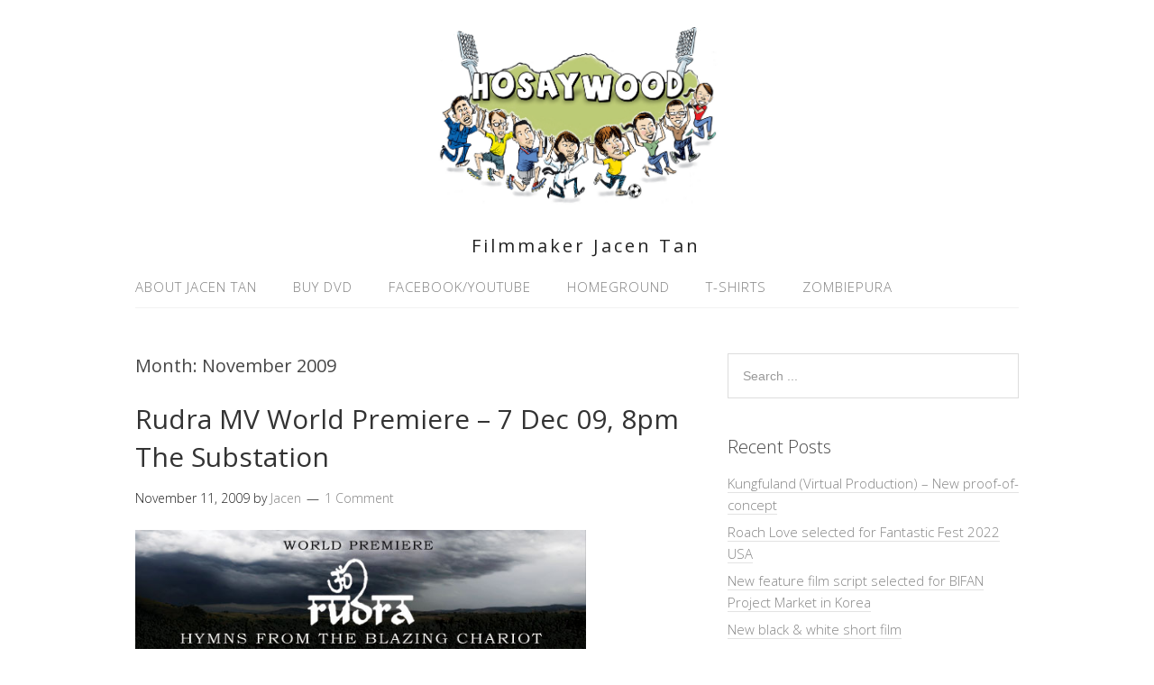

--- FILE ---
content_type: text/html; charset=UTF-8
request_url: http://hosaywood.com/2009/11/
body_size: 6974
content:
<!DOCTYPE html>
<html lang="en-US">
<head>
<meta charset="UTF-8">
<title>November 2009</title>
<link rel="profile" href="http://gmpg.org/xfn/11">
<meta name="viewport" content="width=device-width" />
<meta name="generator" content="WordPress 5.3.20" />
<link rel='dns-prefetch' href='//s.w.org' />
<link rel="alternate" type="application/rss+xml" title="HOSAYWOOD &raquo; Feed" href="http://hosaywood.com/feed/" />
<link rel="alternate" type="application/rss+xml" title="HOSAYWOOD &raquo; Comments Feed" href="http://hosaywood.com/comments/feed/" />
<link rel="pingback" href="http://hosaywood.com/xmlrpc.php" />
		<script type="text/javascript">
			window._wpemojiSettings = {"baseUrl":"https:\/\/s.w.org\/images\/core\/emoji\/12.0.0-1\/72x72\/","ext":".png","svgUrl":"https:\/\/s.w.org\/images\/core\/emoji\/12.0.0-1\/svg\/","svgExt":".svg","source":{"concatemoji":"http:\/\/hosaywood.com\/wp-includes\/js\/wp-emoji-release.min.js?ver=5.3.20"}};
			!function(e,a,t){var n,r,o,i=a.createElement("canvas"),p=i.getContext&&i.getContext("2d");function s(e,t){var a=String.fromCharCode;p.clearRect(0,0,i.width,i.height),p.fillText(a.apply(this,e),0,0);e=i.toDataURL();return p.clearRect(0,0,i.width,i.height),p.fillText(a.apply(this,t),0,0),e===i.toDataURL()}function c(e){var t=a.createElement("script");t.src=e,t.defer=t.type="text/javascript",a.getElementsByTagName("head")[0].appendChild(t)}for(o=Array("flag","emoji"),t.supports={everything:!0,everythingExceptFlag:!0},r=0;r<o.length;r++)t.supports[o[r]]=function(e){if(!p||!p.fillText)return!1;switch(p.textBaseline="top",p.font="600 32px Arial",e){case"flag":return s([127987,65039,8205,9895,65039],[127987,65039,8203,9895,65039])?!1:!s([55356,56826,55356,56819],[55356,56826,8203,55356,56819])&&!s([55356,57332,56128,56423,56128,56418,56128,56421,56128,56430,56128,56423,56128,56447],[55356,57332,8203,56128,56423,8203,56128,56418,8203,56128,56421,8203,56128,56430,8203,56128,56423,8203,56128,56447]);case"emoji":return!s([55357,56424,55356,57342,8205,55358,56605,8205,55357,56424,55356,57340],[55357,56424,55356,57342,8203,55358,56605,8203,55357,56424,55356,57340])}return!1}(o[r]),t.supports.everything=t.supports.everything&&t.supports[o[r]],"flag"!==o[r]&&(t.supports.everythingExceptFlag=t.supports.everythingExceptFlag&&t.supports[o[r]]);t.supports.everythingExceptFlag=t.supports.everythingExceptFlag&&!t.supports.flag,t.DOMReady=!1,t.readyCallback=function(){t.DOMReady=!0},t.supports.everything||(n=function(){t.readyCallback()},a.addEventListener?(a.addEventListener("DOMContentLoaded",n,!1),e.addEventListener("load",n,!1)):(e.attachEvent("onload",n),a.attachEvent("onreadystatechange",function(){"complete"===a.readyState&&t.readyCallback()})),(n=t.source||{}).concatemoji?c(n.concatemoji):n.wpemoji&&n.twemoji&&(c(n.twemoji),c(n.wpemoji)))}(window,document,window._wpemojiSettings);
		</script>
		<style type="text/css">
img.wp-smiley,
img.emoji {
	display: inline !important;
	border: none !important;
	box-shadow: none !important;
	height: 1em !important;
	width: 1em !important;
	margin: 0 .07em !important;
	vertical-align: -0.1em !important;
	background: none !important;
	padding: 0 !important;
}
</style>
	<link rel='stylesheet' id='litespeed-cache-dummy-css'  href='http://hosaywood.com/wp-content/plugins/litespeed-cache/assets/css/litespeed-dummy.css?ver=5.3.20' type='text/css' media='all' />
<link rel='stylesheet' id='wp-block-library-css'  href='http://hosaywood.com/wp-includes/css/dist/block-library/style.min.css?ver=5.3.20' type='text/css' media='all' />
<link rel='stylesheet' id='omega-style-css'  href='http://hosaywood.com/wp-content/themes/lifestyle/style.css?ver=5.3.20' type='text/css' media='all' />
<script type='text/javascript' src='http://hosaywood.com/wp-includes/js/jquery/jquery.js?ver=1.12.4-wp'></script>
<script type='text/javascript' src='http://hosaywood.com/wp-includes/js/jquery/jquery-migrate.min.js?ver=1.4.1'></script>
<script type='text/javascript' src='http://hosaywood.com/wp-content/themes/lifestyle/js/tinynav.js?ver=5.3.20'></script>
<link rel='https://api.w.org/' href='http://hosaywood.com/wp-json/' />
<link rel="EditURI" type="application/rsd+xml" title="RSD" href="http://hosaywood.com/xmlrpc.php?rsd" />
<link rel="wlwmanifest" type="application/wlwmanifest+xml" href="http://hosaywood.com/wp-includes/wlwmanifest.xml" /> 
	<!--[if lt IE 9]>
	<script src="http://hosaywood.com/wp-content/themes/omega/js/html5.js" type="text/javascript"></script>
	<![endif]-->

<style type="text/css" id="custom-colors-css">h1.site-title a, .site-description, .entry-meta { color: #232323; } .tinynav, input[type="button"], input[type="reset"], input[type="submit"] { background-color: #232323; } .site-inner .entry-meta a, .site-inner .entry-content a, .site-inner .sidebar a { color: #858585; }</style>

<style type="text/css" id="custom-css"></style>
<style type="text/css">.recentcomments a{display:inline !important;padding:0 !important;margin:0 !important;}</style></head>
<body class="wordpress ltr child-theme y2026 m01 d16 h07 friday logged-out plural archive date month custom-colors" dir="ltr" itemscope="itemscope" itemtype="http://schema.org/WebPage">
<div class="site-container">
	<header id="header" class="site-header" role="banner" itemscope="itemscope" itemtype="http://schema.org/WPHeader"><div class="wrap"><div class="title-area"><div itemscope itemtype="http://schema.org/Organization" class="site-title"><a itemprop="url" href="http://hosaywood.com" title="HOSAYWOOD" rel="home"><img itemprop="logo" alt="HOSAYWOOD" src="http://hosaywood.com/wp-content/uploads/hosaywood-dvd-hup4outweb.jpg"/></a></div><h3 class="site-description"><span>Filmmaker Jacen Tan</span></h3></div></div></header><!-- .site-header --><nav id="navigation" class="nav-primary" role="navigation" itemscope="itemscope" itemtype="http://schema.org/SiteNavigationElement">	
	<div class="wrap"><a href="#" id="menu-icon" class="menu-icon"><span></span></a><ul class="menu omega-nav-menu menu-primary"><li class="page_item page-item-2"><a href="http://hosaywood.com/about/">About Jacen Tan</a></li><li class="page_item page-item-807"><a href="http://hosaywood.com/buy-hosaywood-dvd/">Buy DVD</a></li><li class="page_item page-item-19"><a href="http://hosaywood.com/links/">Facebook/YouTube</a></li><li class="page_item page-item-1127"><a href="http://hosaywood.com/homeground/">Homeground</a></li><li class="page_item page-item-3"><a href="http://hosaywood.com/t-shirts/">T-Shirts</a></li><li class="page_item page-item-1218"><a href="http://hosaywood.com/zombiepura/">Zombiepura</a></li></ul></div></nav><!-- .nav-primary -->	<div class="banner">
		<div class="wrap">
					</div><!-- .wrap -->
  	</div><!-- .banner -->
	<div class="site-inner">
		<div class="wrap">	<main  class="content" id="content" role="main" itemprop="mainEntityOfPage" itemscope="itemscope" itemtype="http://schema.org/Blog">
		
		<header class="page-header">
			<h1 class="archive-title">
				Month: <span>November 2009</span>			</h1>
					</header><!-- .page-header -->

	<article id="post-434" class="entry post publish author-jacen post-434 format-standard category-music-video category-rudra" itemscope="itemscope" itemtype="http://schema.org/BlogPosting" itemprop="blogPost"><div class="entry-wrap">
	<header class="entry-header">	<h2 class="entry-title" itemprop="headline"><a href="http://hosaywood.com/2009/11/11/rudra-mv-world-premiere-7-dec-09-the-substation-8pm/" rel="bookmark">Rudra MV World Premiere &#8211; 7 Dec 09, 8pm The Substation</a></h2>
<div class="entry-meta">
	<time class="entry-time" datetime="2009-11-11T22:28:38+08:00" itemprop="datePublished" title="Wednesday, November 11, 2009, 10:28 pm">November 11, 2009</time>
	<span class="entry-author" itemprop="author" itemscope="itemscope" itemtype="http://schema.org/Person">by <a href="http://hosaywood.com/author/jacen/" title="Posts by Jacen" rel="author" class="url fn n" itemprop="url"><span itemprop="name">Jacen</span></a></span>	
	<span class="entry-comments-link"><a href="http://hosaywood.com/2009/11/11/rudra-mv-world-premiere-7-dec-09-the-substation-8pm/#comments">1 Comment</a></span>	</div><!-- .entry-meta --></header><!-- .entry-header -->	
		<div class="entry-summary" itemprop="description">
	<p><img class="alignnone size-full wp-image-440" title="rudrapremiereweb2" src="http://hosaywood.com/wp-content/uploads/rudrapremiereweb2.jpg" alt="" width="500" height="291" srcset="http://hosaywood.com/wp-content/uploads/rudrapremiereweb2.jpg 600w, http://hosaywood.com/wp-content/uploads/rudrapremiereweb2-300x175.jpg 300w" sizes="(max-width: 500px) 100vw, 500px" /></p>
<p>After a long wait, we are proud to announce the World Premiere of RUDRA &#8211; Hymns from the Blazing Chariot. <strong>The Substation 8pm, 7 Dec 2009.</strong></p>
<p>Tickets are free (pay as you want). To reserve, email: tickets(at)hosaywood(dot)com</p>
<p>Programme line-up:<br />
1. Music Video World Premiere<br />
2. Exclusive behind-the-scenes film<br />
3. Q&#038;A with band, filmmaker and cast<br />
4. Special performance by RUDRA </p>
<p>Check out this event on <a href="https://www.facebook.com/event.php?eid=176359953969&amp;ref=mf">facebook</a>. Watch the trailer <a href="https://www.youtube.com/watch?v=FAkvOX9DAbk" target="_blank">here</a>.</p>
<p><strong></strong>Based on the song&#8217;s lyrics and concept, the explosive music video is a re-imagination of the ancient Sanskrit text &#8216;The Bhagavad Gita&#8217;, one of the most important philosophical classics of the world.</p>
<p>Shot entirely in front of a green screen, the video with high production values is set to break the boundaries of Singapore indie film productions. It interweaves brutal band performances with storyline battle scenes, created with visual effects compositing and computer animation.</p>
<p>Kathir from Rudra has the following to say to all of Rudra&#8217;s fans and friends :<br />
&#8220;It was really an ecstatic experience watching the video. It turned out great and exceeded my expectations. In fact, I could not believe my eyes while watching the video. The filmmakers have captured the idea of the lyrics so beautifully in the video. Watching it on a big screen made it even more compelling.&#8221;</p>
<p>&#8220;I am looking forward to the video premiere and we would like to invite everyone of you to be part of Rudra&#8217;s evolution in the world of music and visuals. We will also be performing songs from all our albums during that event. The band is looking forward to meet everyone of you in person and as a gesture of gratitude decided to make this event free-of-charge for the years of support and faith. Come celebrate with us!&#8221;</p>
<p><img class="alignnone size-full wp-image-448" title="20091109-rudra04" src="http://hosaywood.com/wp-content/uploads/20091109-rudra04.jpg" alt="" width="400" height="225" srcset="http://hosaywood.com/wp-content/uploads/20091109-rudra04.jpg 400w, http://hosaywood.com/wp-content/uploads/20091109-rudra04-300x168.jpg 300w" sizes="(max-width: 400px) 100vw, 400px" /></p>
<p><img class="alignnone size-full wp-image-447" title="20091109-rudra03" src="http://hosaywood.com/wp-content/uploads/20091109-rudra03.jpg" alt="" width="400" height="225" srcset="http://hosaywood.com/wp-content/uploads/20091109-rudra03.jpg 400w, http://hosaywood.com/wp-content/uploads/20091109-rudra03-300x168.jpg 300w" sizes="(max-width: 400px) 100vw, 400px" /><em></em></p>
<p><img class="alignnone size-full wp-image-452" title="rudra02" src="http://hosaywood.com/wp-content/uploads/rudra02.jpg" alt="" width="400" height="225" srcset="http://hosaywood.com/wp-content/uploads/rudra02.jpg 400w, http://hosaywood.com/wp-content/uploads/rudra02-300x168.jpg 300w" sizes="(max-width: 400px) 100vw, 400px" /></p>
	
		</div>
	<footer class="entry-footer"><div class="entry-meta">
	<span class="entry-terms category" itemprop="articleSection">Posted in: <a href="http://hosaywood.com/category/music-video/" rel="tag">music video</a>, <a href="http://hosaywood.com/category/music-video/rudra/" rel="tag">rudra</a></span>			
</div></footer></div></article>	
	</main><!-- .content -->
			
	<aside id="sidebar" class="sidebar sidebar-primary widget-area" role="complementary" itemscope itemtype="http://schema.org/WPSideBar">	
				<section id="search-2" class="widget widget-1 even widget-first widget_search"><div class="widget-wrap"><form role="search" method="get" class="search-form" action="http://hosaywood.com/">	
	<input type="search" class="search-field" placeholder="Search ..." value="" name="s" title="Search for:">	<input type="submit" class="search-submit" value="Search">
</form></div></section>		<section id="recent-posts-2" class="widget widget-2 odd widget_recent_entries"><div class="widget-wrap">		<h4 class="widget-title">Recent Posts</h4>		<ul>
											<li>
					<a href="http://hosaywood.com/2023/12/02/kungfuland-virtual-production-new-proof-of-concept/">Kungfuland (Virtual Production) &#8211; New proof-of-concept</a>
									</li>
											<li>
					<a href="http://hosaywood.com/2022/09/07/roach-love-selected-for-fantastic-fest-2022-usa/">Roach Love selected for Fantastic Fest 2022 USA</a>
									</li>
											<li>
					<a href="http://hosaywood.com/2022/07/31/new-feature-film-script-selected-for-bifan-project-market-in-korea/">New feature film script selected for BIFAN Project Market in Korea</a>
									</li>
											<li>
					<a href="http://hosaywood.com/2022/05/03/new-black-white-short-film/">New black &#038; white short film</a>
									</li>
											<li>
					<a href="http://hosaywood.com/2021/06/03/the-man-who-cant-smile-visuals/">The Man Who Can&#8217;t Smile &#8211; Visuals</a>
									</li>
					</ul>
		</div></section><section id="recent-comments-2" class="widget widget-3 even widget_recent_comments"><div class="widget-wrap"><h4 class="widget-title">Recent Comments</h4><ul id="recentcomments"><li class="recentcomments"><span class="comment-author-link"><a href='http://hosaywood.com' rel='external nofollow ugc' class='url fn n' itemprop="url"><span itemprop="name">Jacen</span></a></span> on <a href="http://hosaywood.com/2019/02/13/zombiepura-now-showing-in-philippines/#comment-8362">Zombiepura now showing in PHILIPPINES</a></li><li class="recentcomments"><span class="comment-author-link">Jason</span> on <a href="http://hosaywood.com/2019/02/13/zombiepura-now-showing-in-philippines/#comment-7865">Zombiepura now showing in PHILIPPINES</a></li><li class="recentcomments"><span class="comment-author-link"><a href='http://theurbanwire.com/2014/09/digital-dawn-of-film/' rel='external nofollow ugc' class='url fn n' itemprop="url"><span itemprop="name">Digital Dawn of Film &#8211; The UrbanWire</span></a></span> on <a href="http://hosaywood.com/about/#comment-1946">About Jacen Tan</a></li><li class="recentcomments"><span class="comment-author-link"><a href='http://hosaywood.com/2013/02/03/tak-giu-dvdr-spotted-at-substation/' rel='external nofollow ugc' class='url fn n' itemprop="url"><span itemprop="name">Hosaywood &#8211; Watch short films by filmmaker Jacen Tan &raquo; Blog Archive &raquo; Tak Giu DVDR spotted at Substation</span></a></span> on <a href="http://hosaywood.com/2011/08/01/hosaywood-dvd-out-now/#comment-1686">Hosaywood DVD out now</a></li><li class="recentcomments"><span class="comment-author-link"><a href='http://hosaywood.com/2012/10/15/kwa-giu-national-stadium-at-archifest-12/' rel='external nofollow ugc' class='url fn n' itemprop="url"><span itemprop="name">Hosaywood &#8211; Watch short films by filmmaker Jacen Tan &raquo; Blog Archive &raquo; Kwa Giu (National Stadium) at Archifest 12</span></a></span> on <a href="http://hosaywood.com/2011/08/01/hosaywood-dvd-out-now/#comment-1615">Hosaywood DVD out now</a></li></ul></div></section><section id="archives-2" class="widget widget-4 odd widget_archive"><div class="widget-wrap"><h4 class="widget-title">Archives</h4>		<ul>
				<li><a href='http://hosaywood.com/2023/12/'>December 2023</a></li>
	<li><a href='http://hosaywood.com/2022/09/'>September 2022</a></li>
	<li><a href='http://hosaywood.com/2022/07/'>July 2022</a></li>
	<li><a href='http://hosaywood.com/2022/05/'>May 2022</a></li>
	<li><a href='http://hosaywood.com/2021/06/'>June 2021</a></li>
	<li><a href='http://hosaywood.com/2021/05/'>May 2021</a></li>
	<li><a href='http://hosaywood.com/2021/01/'>January 2021</a></li>
	<li><a href='http://hosaywood.com/2020/10/'>October 2020</a></li>
	<li><a href='http://hosaywood.com/2020/04/'>April 2020</a></li>
	<li><a href='http://hosaywood.com/2019/12/'>December 2019</a></li>
	<li><a href='http://hosaywood.com/2019/11/'>November 2019</a></li>
	<li><a href='http://hosaywood.com/2019/10/'>October 2019</a></li>
	<li><a href='http://hosaywood.com/2019/09/'>September 2019</a></li>
	<li><a href='http://hosaywood.com/2019/07/'>July 2019</a></li>
	<li><a href='http://hosaywood.com/2019/06/'>June 2019</a></li>
	<li><a href='http://hosaywood.com/2019/05/'>May 2019</a></li>
	<li><a href='http://hosaywood.com/2019/02/'>February 2019</a></li>
	<li><a href='http://hosaywood.com/2018/12/'>December 2018</a></li>
	<li><a href='http://hosaywood.com/2018/11/'>November 2018</a></li>
	<li><a href='http://hosaywood.com/2018/10/'>October 2018</a></li>
	<li><a href='http://hosaywood.com/2018/09/'>September 2018</a></li>
	<li><a href='http://hosaywood.com/2018/08/'>August 2018</a></li>
	<li><a href='http://hosaywood.com/2018/06/'>June 2018</a></li>
	<li><a href='http://hosaywood.com/2018/05/'>May 2018</a></li>
	<li><a href='http://hosaywood.com/2018/03/'>March 2018</a></li>
	<li><a href='http://hosaywood.com/2018/02/'>February 2018</a></li>
	<li><a href='http://hosaywood.com/2018/01/'>January 2018</a></li>
	<li><a href='http://hosaywood.com/2017/11/'>November 2017</a></li>
	<li><a href='http://hosaywood.com/2017/07/'>July 2017</a></li>
	<li><a href='http://hosaywood.com/2017/01/'>January 2017</a></li>
	<li><a href='http://hosaywood.com/2016/02/'>February 2016</a></li>
	<li><a href='http://hosaywood.com/2016/01/'>January 2016</a></li>
	<li><a href='http://hosaywood.com/2015/12/'>December 2015</a></li>
	<li><a href='http://hosaywood.com/2015/10/'>October 2015</a></li>
	<li><a href='http://hosaywood.com/2015/09/'>September 2015</a></li>
	<li><a href='http://hosaywood.com/2015/08/'>August 2015</a></li>
	<li><a href='http://hosaywood.com/2015/06/'>June 2015</a></li>
	<li><a href='http://hosaywood.com/2015/05/'>May 2015</a></li>
	<li><a href='http://hosaywood.com/2015/01/'>January 2015</a></li>
	<li><a href='http://hosaywood.com/2014/03/'>March 2014</a></li>
	<li><a href='http://hosaywood.com/2013/08/'>August 2013</a></li>
	<li><a href='http://hosaywood.com/2013/02/'>February 2013</a></li>
	<li><a href='http://hosaywood.com/2013/01/'>January 2013</a></li>
	<li><a href='http://hosaywood.com/2012/12/'>December 2012</a></li>
	<li><a href='http://hosaywood.com/2012/10/'>October 2012</a></li>
	<li><a href='http://hosaywood.com/2012/09/'>September 2012</a></li>
	<li><a href='http://hosaywood.com/2012/07/'>July 2012</a></li>
	<li><a href='http://hosaywood.com/2012/06/'>June 2012</a></li>
	<li><a href='http://hosaywood.com/2012/04/'>April 2012</a></li>
	<li><a href='http://hosaywood.com/2012/01/'>January 2012</a></li>
	<li><a href='http://hosaywood.com/2011/12/'>December 2011</a></li>
	<li><a href='http://hosaywood.com/2011/11/'>November 2011</a></li>
	<li><a href='http://hosaywood.com/2011/10/'>October 2011</a></li>
	<li><a href='http://hosaywood.com/2011/09/'>September 2011</a></li>
	<li><a href='http://hosaywood.com/2011/08/'>August 2011</a></li>
	<li><a href='http://hosaywood.com/2011/07/'>July 2011</a></li>
	<li><a href='http://hosaywood.com/2011/06/'>June 2011</a></li>
	<li><a href='http://hosaywood.com/2011/03/'>March 2011</a></li>
	<li><a href='http://hosaywood.com/2011/02/'>February 2011</a></li>
	<li><a href='http://hosaywood.com/2011/01/'>January 2011</a></li>
	<li><a href='http://hosaywood.com/2010/12/'>December 2010</a></li>
	<li><a href='http://hosaywood.com/2010/11/'>November 2010</a></li>
	<li><a href='http://hosaywood.com/2010/10/'>October 2010</a></li>
	<li><a href='http://hosaywood.com/2010/09/'>September 2010</a></li>
	<li><a href='http://hosaywood.com/2010/08/'>August 2010</a></li>
	<li><a href='http://hosaywood.com/2010/07/'>July 2010</a></li>
	<li><a href='http://hosaywood.com/2010/04/'>April 2010</a></li>
	<li><a href='http://hosaywood.com/2010/03/'>March 2010</a></li>
	<li><a href='http://hosaywood.com/2010/01/'>January 2010</a></li>
	<li><a href='http://hosaywood.com/2009/12/'>December 2009</a></li>
	<li><a href='http://hosaywood.com/2009/11/' aria-current="page">November 2009</a></li>
	<li><a href='http://hosaywood.com/2009/10/'>October 2009</a></li>
	<li><a href='http://hosaywood.com/2009/09/'>September 2009</a></li>
	<li><a href='http://hosaywood.com/2009/08/'>August 2009</a></li>
	<li><a href='http://hosaywood.com/2009/07/'>July 2009</a></li>
	<li><a href='http://hosaywood.com/2009/06/'>June 2009</a></li>
	<li><a href='http://hosaywood.com/2009/05/'>May 2009</a></li>
	<li><a href='http://hosaywood.com/2009/04/'>April 2009</a></li>
	<li><a href='http://hosaywood.com/2009/03/'>March 2009</a></li>
	<li><a href='http://hosaywood.com/2009/02/'>February 2009</a></li>
	<li><a href='http://hosaywood.com/2009/01/'>January 2009</a></li>
	<li><a href='http://hosaywood.com/2008/12/'>December 2008</a></li>
	<li><a href='http://hosaywood.com/2008/11/'>November 2008</a></li>
	<li><a href='http://hosaywood.com/2008/10/'>October 2008</a></li>
	<li><a href='http://hosaywood.com/2008/09/'>September 2008</a></li>
	<li><a href='http://hosaywood.com/2008/08/'>August 2008</a></li>
	<li><a href='http://hosaywood.com/2008/07/'>July 2008</a></li>
	<li><a href='http://hosaywood.com/2008/06/'>June 2008</a></li>
	<li><a href='http://hosaywood.com/2008/05/'>May 2008</a></li>
	<li><a href='http://hosaywood.com/2008/04/'>April 2008</a></li>
	<li><a href='http://hosaywood.com/2008/03/'>March 2008</a></li>
	<li><a href='http://hosaywood.com/2008/02/'>February 2008</a></li>
	<li><a href='http://hosaywood.com/2008/01/'>January 2008</a></li>
	<li><a href='http://hosaywood.com/2007/12/'>December 2007</a></li>
	<li><a href='http://hosaywood.com/2007/11/'>November 2007</a></li>
	<li><a href='http://hosaywood.com/2007/10/'>October 2007</a></li>
	<li><a href='http://hosaywood.com/2007/09/'>September 2007</a></li>
	<li><a href='http://hosaywood.com/2007/08/'>August 2007</a></li>
	<li><a href='http://hosaywood.com/2007/07/'>July 2007</a></li>
	<li><a href='http://hosaywood.com/2007/06/'>June 2007</a></li>
	<li><a href='http://hosaywood.com/2007/05/'>May 2007</a></li>
		</ul>
			</div></section><section id="categories-2" class="widget widget-5 even widget_categories"><div class="widget-wrap"><h4 class="widget-title">Categories</h4>		<ul>
				<li class="cat-item cat-item-13"><a href="http://hosaywood.com/category/comic/">comic</a>
</li>
	<li class="cat-item cat-item-14"><a href="http://hosaywood.com/category/dvd/">dvd</a>
</li>
	<li class="cat-item cat-item-1"><a href="http://hosaywood.com/category/everything/">everything</a>
</li>
	<li class="cat-item cat-item-17"><a href="http://hosaywood.com/category/homeground/">homeground</a>
</li>
	<li class="cat-item cat-item-22"><a href="http://hosaywood.com/category/kungfuland/">kungfuland</a>
</li>
	<li class="cat-item cat-item-7"><a href="http://hosaywood.com/category/kwa-giu/">kwa giu</a>
</li>
	<li class="cat-item cat-item-16"><a href="http://hosaywood.com/category/lions-all-the-way/">lions all the way</a>
</li>
	<li class="cat-item cat-item-11"><a href="http://hosaywood.com/category/music-video/">music video</a>
</li>
	<li class="cat-item cat-item-21"><a href="http://hosaywood.com/category/roach/">roach</a>
</li>
	<li class="cat-item cat-item-12"><a href="http://hosaywood.com/category/music-video/rudra/" title="Rudra&#039;s music video &#039;Hymns from the Blazing Chariot&#039;">rudra</a>
</li>
	<li class="cat-item cat-item-8"><a href="http://hosaywood.com/category/tak-giu/">tak giu</a>
</li>
	<li class="cat-item cat-item-20"><a href="http://hosaywood.com/category/the-man-who-cant-smile/">the man who can&#039;t smile</a>
</li>
	<li class="cat-item cat-item-4"><a href="http://hosaywood.com/category/zo-gang/">zo gang</a>
</li>
	<li class="cat-item cat-item-9"><a href="http://hosaywood.com/category/zo-hee/">zo hee</a>
</li>
	<li class="cat-item cat-item-10"><a href="http://hosaywood.com/category/zo-peng/">zo peng</a>
</li>
	<li class="cat-item cat-item-15"><a href="http://hosaywood.com/category/zombiepura/">zombiepura</a>
</li>
		</ul>
			</div></section><section id="meta-2" class="widget widget-6 odd widget-last widget_meta"><div class="widget-wrap"><h4 class="widget-title">Meta</h4>			<ul>
						<li><a href="http://hosaywood.com/wp-login.php">Log in</a></li>
			<li><a href="http://hosaywood.com/feed/">Entries feed</a></li>
			<li><a href="http://hosaywood.com/comments/feed/">Comments feed</a></li>
			<li><a href="https://wordpress.org/">WordPress.org</a></li>			</ul>
			</div></section>		  	</aside><!-- .sidebar -->
</div>	</div><!-- .site-inner -->
	<footer id="footer" class="site-footer" role="contentinfo" itemscope="itemscope" itemtype="http://schema.org/WPFooter"><div class="wrap"><div class="footer-content footer-insert"><p class="copyright">Copyright &#169; 2026 HOSAYWOOD.</p>

<p class="credit"><a class="child-link" href="http://themehit.com/lifestyle-minimalist-wordpress-theme" title="Lifestyle WordPress Theme">Lifestyle</a> WordPress Theme by themehit.com</p></div></div></footer><!-- .site-footer --></div><!-- .site-container -->
<script type='text/javascript' src='http://hosaywood.com/wp-includes/js/wp-embed.min.js?ver=5.3.20'></script>
<script defer src="https://static.cloudflareinsights.com/beacon.min.js/vcd15cbe7772f49c399c6a5babf22c1241717689176015" integrity="sha512-ZpsOmlRQV6y907TI0dKBHq9Md29nnaEIPlkf84rnaERnq6zvWvPUqr2ft8M1aS28oN72PdrCzSjY4U6VaAw1EQ==" data-cf-beacon='{"version":"2024.11.0","token":"d6685049b0c646799991c2870615e6cc","r":1,"server_timing":{"name":{"cfCacheStatus":true,"cfEdge":true,"cfExtPri":true,"cfL4":true,"cfOrigin":true,"cfSpeedBrain":true},"location_startswith":null}}' crossorigin="anonymous"></script>
</body>
</html>

<!-- Page cached by LiteSpeed Cache 7.7 on 2026-01-16 07:31:43 -->